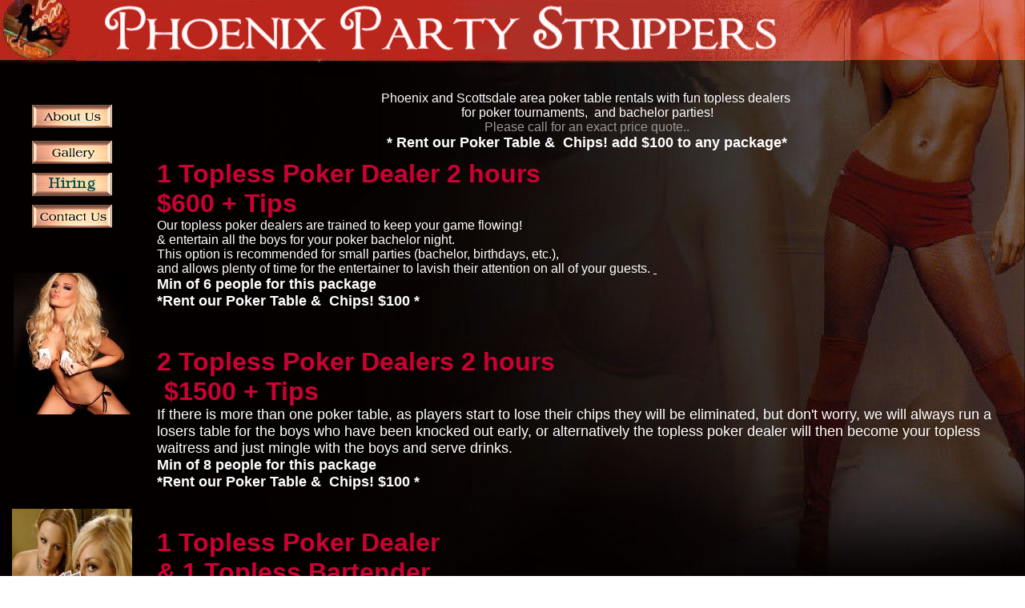

--- FILE ---
content_type: text/html
request_url: https://phoenixpartystrippers.com/topless-poker-dealer.htm
body_size: 7864
content:
<HTML>
<head>
<meta name="comments" content="Phoenix Strippers, Scottsdale Exotic Dancers, stripper, dancer">
<meta name="classification" content="Phoenix strippers  Scottsdale strippers">
<meta name="author" content="Phoenix , Strippers,  Phoenix Strippers, Phoenix  Party Strippers, Phoenix Female Strippers, ">
<meta name="description" content="Phoenix and Scottsdale area fun topless dealers for poker tournaments, holiday parties, bachelor parties - casino rentals links.">
<meta name="Title" content="Topless Poker Dealers PARTY PACKAGES / PRICES&nbsp; Phoenix Party Strippers (602)714-3593">
<meta name="keywords" content="poker dealer, casino, poker table rental, poker party, at home poker game,  Phoenix, Strippers,  Phoenix Strippers, Phoenix Party Strippers, Phoenix Female Strippers,  arizona female strippers, female stripper Phoenix, scottsdale  strippers, female dancers, arizona  strippers, topless poker dealer, topless waitress, tempe, chandler, mesa, dream dealers, black jack, poker, ">
<meta name="content" content="Phoenix Female Strippers, Phoenix Female Dancers, Arizona Strippers, Arizona Female Strippers,   Bachelor  Party, Phoenix femmale Exotic dancers, Phoenix Strippers,  Phoenix female dancers, Scottsdale strippers, female dancer, nude female dancers, Arizona strippers, bachelor parties, Tempe strippers, strippers in Mesa, strippers in Goodyear, Suprise  female dancers, Glendale stripper, Scottsdale party stripper,     dancers, Scottsdale strip clubs,  Phoenix night club dancers,    Arizona female strippers, Arizona  Male Strippers,    south Arizona strippers,  ,  north phoenix,   South phoenix,     birthday party strippers,  stripper photos - party strippers - female stripper pictures - bachelor strippers photos - tempe party stripper -  phoenix  party strippers - topless  stripper  -stripper  - best phoenix  strippers - arizona  sexy strippers - private party strippers in phoenix  - women strippers in arizona -   ">
<meta http-equiv="Content-Type" content="text/html; charset=windows-1252">
<meta http-equiv="content" content="Phoenix Female Strippers, Phoenix Female Dancers, Arizona Strippers, Arizona Female Strippers, Pker Party, Phoenix femmale Exotic dancers, Phoenix Strippers,  Phoenix female dancers, Scottsdale strippers, female dancer, nude female dancers, Arizona strippers, bachelor parties, Tempe strippers, strippers in Mesa, strippers in Goodyear, Suprise  female dancers, Glendale stripper, Scottsdale party stripper,     dancers, Scottsdale strip clubs,  Phoenix night club dancers,    Arizona female strippers, Arizona  Male Strippers,    south Arizona strippers,  ,  north phoenix,   South phoenix,     birthday party strippers,  stripper photos - party strippers - female stripper pictures - bachelor strippers photos - tempe party stripper -  phoenix  party strippers - topless  stripper  -stripper  - best phoenix  strippers - arizona  sexy strippers - private party strippers in phoenix  - women strippers in arizona -   ">
<meta name="GENERATOR" content="Microsoft FrontPage 12.0">
<meta name="ProgId" content="FrontPage.Editor.Document">
<meta name="robots" content="index,follow">

<title>Phoenix Topless Poker Dealers (602)714-3593 Scottsdale Casino Night </title>

<!-- Exotic Dancers Phoenix, AZ Strippers -->
<LINK REL="stylesheet"   TYPE="text/css">
<style>
<!--
div{color:#000}.g{margin:1em 0}td{color:#000}.j{width:34em}
.auto-style2 {
	font-size: small;
}
.auto-style4 {
	font-size: large;
}
.auto-style6 {
	text-align: center;
}
.auto-style7 {
	font-size: xx-large;
}
.auto-style9 {
	font-size: x-large;
}
.auto-style10 {
	font-size: medium;
}
.auto-style13 {
	font-family: Verdana, Arial, Helvetica, sans-serif;
	font-size: xx-large;
}
.auto-style17 {
	color: #FFDE9E;
}
.auto-style18 {
	text-decoration: none;
}
.auto-style21 {
	color: #FFFFFF;
}
.auto-style5 {
	text-decoration: none;
}
.auto-style19 {
	text-align: center;
	color: #FFDE9E;
}
.auto-style3 {
	font-size: xx-small;
}
.auto-style12 {
	color: #CC0033;
}
.auto-style20 {
	color: #FFFFFF;
	font-weight: bold;
}
.auto-style22 {
	margin-left: 0px;
}
.auto-style23 {
	color: #CC0033;
	font-size: large;
}
-->
</style>
</HEAD>

<BODY BGCOLOR="#FFFFFF" TEXT="#000000"  LEFTMARGIN="0" TOPMARGIN="0" style="background-image: url('inside.phoenix.party.strippers.jpg')">
<TABLE BORDER="0" CELLSPACING="0" CELLPADDING="5"><TR>
    <TD VALIGN="TOP" style="height: 76px; width: 180px;"></TD>
    <TD VALIGN="TOP" style="width: 1346px; height: 76px;"><P>&nbsp;</P><P>&nbsp;</P></TD></TR><TR>
    <TD VALIGN="TOP" style="width: 180px">&nbsp;<TABLE WIDTH="136" BORDER="0" CELLSPACING="0" CELLPADDING="5" height="357"><TR>
          <TD height="288" style="width: 118px">&nbsp;<table cellSpacing="0" cellPadding="5" width="100%" border="0" height="616">
            <tr>
          <TD height="49" align="center">
            <a href="http://phoenixpartystrippers.com">
          <IMG SRC="about.gif" BORDER="0" ALT="Phoenix Topless Poker Dealer" width="100" height="30" longdesc=", bachelor party, birthday party, corporate event, office party, retirement party,divorce party,stag party,poker party, stripper, strippers, dancer, dancers, exotic dancer, exotic dancers, xxx, entertainer, entertainers, entertainment, 2 girl show, girl/girl show, lesbian show, lap dance, lap dancer,"></a></TD>
            </tr>
            <tr>
              <TD height="30" align="center">
      		<a href="female-strippers.htm">
      <IMG SRC="gallerybutton.gif" BORDER="0" ALT="Phoenix Strippers & Exotic Dancers" width="100" height="30" longdesc="Phoenix, Strippers,  Phoenix Strippers, Phoenix Party Strippers, Phoenix Female Strippers,  arizona female strippers, female stripper Phoenix, scottsdale  strippers, female dancers, arizona  strippers, "></a></TD>
            </tr>
            <tr>
              <TD height="30" align="center">
      <a href="employment.htm">
      <img border="0" src="hiring.jpg" width="100" height="30"></a></TD>
            </tr>
            <tr>
              <TD height="30" align="center">
      <a href="contact.htm">
      <IMG SRC="contact.gif" BORDER="0" ALT="Phoenix Strippers & Exotic Dancers" width="100" height="30"></a></TD>
            </tr>
            <tr>
          <TD height="45" align="center">
      	  &nbsp;</TD>
            </tr>
            <tr>
              <td height="4">
              <p align="center">
								  <font color="#999999" face="Verdana, Arial, Helvetica, sans-serif">
								  <span class="auto-style10">
			  <span class="auto-style21">
			  <img alt="Phoenix Topless Poker Dealers" height="177" src="Topless-Poker-Dealer.00021.jpg" width="146"></span></span></font></p>
			  <p align="center">&nbsp;</p>
			  <p align="center">&nbsp;</p>
			  <p align="center">&nbsp;</p>
			  <p align="center">
			  <img alt="" height="285" src="Topless-Poker-Dealers-00072.01.jpg" width="150"></p>
			  <p align="center">&nbsp;</p>
			  <p align="center"><br>
    		  <img alt="" height="255" src="Topless-Poker-Dealers-00086.jpg" width="150"></p>
			  <p align="center">
			  &nbsp;</p>
&nbsp;<p align="center">
			  &nbsp;<p align="center">
			  <a href="http://twitter.com/PhoenixStripper" target="_blank">
			  <img border="0" height="53" src="twitter.img.jpg" style="border-width: 0px;" width="51"></a></p>
			  <p align="center">
			  <a href="http://phoenixpartystrippers.blogspot.com/" target="_blank"><img alt="Scottsdale Stripper" class="auto-style2" height="56" src="blogger.1.jpg" width="57"></a><br>
			  </p>
			  <p align="center">
			  <a href="http://www.pinterest.com/PHXStrippers/" target="_blank"><img alt="Phoenix Strippers" class="auto-style2" height="43" src="pinterest_icon.png" width="48"></a></p>
			  <p align="center">
			  <a href="https://www.tumblr.com/blog/phoenixpartystrippers" target="_blank"><img alt="" class="auto-style2" height="43" src="tumblr-icon-logo-B9245680F1-seeklogo.com.png" width="55"></a> <p align="center">
      		  <a href="http://en.gravatar.com/phoenixpartystrippers">
			  <img alt="" class="auto-style2" height="51" src="gravatar-logo-002.jpg" width="56"></a><p align="center">
      		  <a href="https://about.me/phoenix-strippers" target="_blank">
			  <img alt="ABOUT ME" class="auto-style2" height="68" src="About-Me-Icon.jpg" width="75"></a><br>
			  <br><a href="https://stripperpins.com/user/phoenixpartystrippers">
			  <img alt="STRIPPER PINS" class="auto-style2" height="75" src="stripperpinslogo-small.jpg" width="71"></a><br>
              <br><br>
			  <a href="https://www.602area.com/phoenix/camelback-east/business-professional-services/phoenix-party-strippers.htm">
			  <img alt="602 AREA STRIPPERS" class="auto-style2" height="95" src="602_logo_st20-removebg-preview.png" width="85"></a></td>
            </tr>
            </table>
          </TD></TR><TR><TD height="20" style="width: 118px">&nbsp;</TD></TR></TABLE></TD><TD VALIGN="TOP" style="width: 1346px">
    <TABLE CELLSPACING="0" CELLPADDING="5" ALIGN="CENTER" BORDER="0" class="auto-style22"><TR>
        <TD VALIGN="TOP" style="width: 1360px; height: 18px;"><P> 
            &nbsp;</TD>
        </TR><TR>
		<TD VALIGN="TOP" HEIGHT="26" style="width: 1360px" class="auto-style6">
		<font color="#999999" face="Verdana, Arial, Helvetica, sans-serif">
								  <span class="auto-style10">
		<span class="auto-style21">Phoenix and Scottsdale area poker table 
		rentals with fun topless dealers&nbsp;<br>for poker tournaments,&nbsp; and 
		bachelor parties!<br></span></span></font>
		<font color="#999999" face="Verdana, Arial, Helvetica, sans-serif" size="2">
								  <span class="auto-style10">Please call for an exact price quote..<br>
							  <font color="#ffffff" face="Verdana, Arial, Helvetica, sans-serif" size="4">
							  	<span class="auto-style20">
		<a class="auto-style18" href="poker-table-rentals.htm">
		<span class="auto-style21">* Rent our Poker Table 
							  &amp;&nbsp; Chips! add $100 to any package*</span></a></span></font></span></font></TD></TR><TR>
			<TD VALIGN="TOP" HEIGHT="26" style="width: 1360px">
                              <font color="#cc0033" face="Verdana, Arial, Helvetica, sans-serif">
							  <span class="auto-style7"><strong>1 Topless Poker 
							  Dealer 2 hours&nbsp; <br> </strong></span>
							  <span class="auto-style13"><strong>$</strong></span></font><font color="#CC0033"><span class="auto-style13"><strong>600 
							  + Tips&nbsp;<br> </strong></span></font>
                              <font face="Verdana, Arial, Helvetica, sans-serif" color="#ffffff" size="4">
                              <span class="auto-style10">Our topless poker dealers are trained to keep your 
							  game flowing!<br>&amp; entertain all the boys for your 
							  poker bachelor night. <br>This option is recommended 
							  for small parties (bachelor, birthdays, etc.), <br>and 
							  allows plenty of time for the entertainer to 
							  lavish their attention on all of your guests. </span>
							  <b>
							  <u><span class="auto-style10">&nbsp;</span><br></u>
							  <font color="#ffffff" face="Verdana, Arial, Helvetica, sans-serif">
							  Min of 6 people for this package<br>
			<a class="auto-style18" href="poker-table-rentals.htm">
			<span class="auto-style21">*Rent our Poker Table 
							  &amp;&nbsp; Chips! $100 *</span></a></font></b></font></TD></TR><TR>
			<TD VALIGN="TOP" HEIGHT="26" style="width: 1360px">
							  <font color="#cc0033" face="Verdana, Arial, Helvetica, sans-serif">
							  <span class="auto-style7"><strong><br>2 Topless 
							  Poker Dealers 2 hours <br>&nbsp;</strong></span><span class="auto-style13"><strong>$</strong></span></font><font color="#CC0033"><span class="auto-style13"><strong>1500 
							  + Tips<br></strong></span></font>
                              <font face="Verdana, Arial, Helvetica, sans-serif" color="#ffffff" size="4">
                              If there is more than one poker table, as players 
							  start to lose their chips they will be eliminated, 
							  but don't worry, we will always run a losers table 
							  for the boys who have been knocked out early, or 
							  alternatively the topless poker dealer will then 
							  become your topless waitress and just mingle with 
							  the boys and serve drinks.&nbsp; <b> &nbsp;<br>
							  <font color="#ffffff" face="Verdana, Arial, Helvetica, sans-serif">
							  Min of 8 people for this package<br>
							  <font color="#ffffff" face="Verdana, Arial, Helvetica, sans-serif" size="4">
							  <a class="auto-style18" href="poker-table-rentals.htm">
			<span class="auto-style21">*Rent our Poker Table &amp;&nbsp; Chips! $100 *</span></a></font></font></b></font></TD></TR><TR>
			<TD VALIGN="TOP" HEIGHT="26" style="width: 1360px">
			<font color="#cc0033" face="Verdana, Arial, Helvetica, sans-serif">
							  <span class="auto-style7"><strong><br>1 Topless Poker 
							  Dealer <br>&amp; 1 Topless Bartender<br>&nbsp;2 hours &nbsp;</strong></span><span class="auto-style13"><strong>$</strong></span></font><font color="#CC0033"><span class="auto-style13"><strong>1500 
							  + Tips</strong></span></font></TD></TR><TR>
			<TD VALIGN="TOP" HEIGHT="26" style="width: 1360px" class="auto-style6">
			<br class="auto-style23"><span class="auto-style12">
			<span class="auto-style4">A deposit of 50% is required to secure the 
			booking for your party. </span><br class="auto-style4">
			<span class="auto-style4">The remaining amount is to be paid in cash 
			on the booking date. </span><br class="auto-style4">
			<span class="auto-style4">This deposit is non-refundable if the 
			booking is canceled in less than 2 days before the planned event.
			</span><br class="auto-style4"><span class="auto-style4">** *** 
			Advanced Reservations Suggested **</span></span></TD></TR><TR>
        <TD VALIGN="TOP" align="center">
                              <div class="auto-style6">
                                <font color="#CC0033">
								  <font size="4" color="#CC0033">
								  <span class="auto-style4">
								  <font color="#CC0033">
                              <font face="Verdana, Arial, Helvetica, sans-serif" color="#ffffff" size="4">
								  <b>
							  <font color="#ffffff" face="Verdana, Arial, Helvetica, sans-serif">
							  	  <font color="#CC0033" size="4">
								  <span class="auto-style9">
								  <span class="auto-style6">
								  <font size="4" color="#CC0033" class="auto-style4">
								  <font color="#CC0033">
								  <strong class="pack-h">
								  <br>
								  <p align="center">
								  <font color="#CC0033" size="6">
							  	<span class="auto-style7">PARTY PACKAGES;</span></font><span class="auto-style12">&nbsp; </span></p>
							  <div class="auto-style6">
                              	<font size="4" color="#CC0033">
                              <strong><font color="#CC0033">
							  	Ultimate 
                              Party</font></strong><font color="#CC0033"> 
                              Package&nbsp; $1500<br>
                              1 Topless <strong>Poker</strong>&nbsp; 
							  Dealer (2 Hours)<br>
                              2 Nude&nbsp; <strong>Strippers</strong>&nbsp; (1 
							  Hour )&nbsp; <br>
                              	</font>
								  </font></div>
								  </strong> <br><br></font>Bachelor Party&nbsp;Poker 
								  Package&nbsp; $2000<br>
                              &nbsp;&nbsp;&nbsp;&nbsp;&nbsp;&nbsp;&nbsp;&nbsp;
							  &nbsp;1 Topless&nbsp; 
							  	  Poker Dealer (3 Hours)<br>
                              &nbsp;&nbsp;&nbsp;&nbsp; <font color="#CC0033">2 Girls&nbsp; (1 
							  Hour) &amp; Fantasy Show</font><br> </font> <br> 
								  <br>_______________________<br><br> </span>
								  </span><br>
                              	<br></font>*Rent our Poker Table &amp;&nbsp; Chips! $100 *<br>&nbsp;</font><br>
								  <img alt="Topless Poker Dealers Phoenix / Scottsdale" height="299" src="000_602_Phoenix_Poker.Dealer.ad.0008.jpg" width="461"><br>
								  </b></font><br>TOPLESS BARTENDER - EXOTIC 
								  DANCER - STRIPPER - TOPLESS POKER DEALER<br>
								  <br><font color="#FFDE9E" size="4">We specialize in:<br>
								  <a class="auto-style5" href="topless-poker-dealer.htm">
			  <span class="auto-style19">Poker Parties</span></a> - Poker 
								  Tournaments -Casino Themed Parties -Bachelor 
								  Parties - Birthday Parties&nbsp; - 
			  <a class="auto-style5" href="golf-strippers.htm">
			  <span class="auto-style19">Golf Outings</span></a> 
              - Going Away Parties - Divorce Parties - Office Parties - 
								  Retirement Parties&nbsp; - Fraternity Parties - Sporting Events-&nbsp;&nbsp; Stag Party - 
			  <a class="auto-style5" href="Fantasy_Football_Party_Strippers_Phoenix.htm">
			  <span class="auto-style19">Fantasy Football Draft Party</span></a> - Eggs N Leggs -&nbsp; 
			  UFC Fight Party -&nbsp; 
			  <a class="auto-style5" href="Superbowl_Party_Strippers_Phoenix.htm">
			  <span class="auto-style19">Super Bowl Party</span></a> -&nbsp;
			  Waste Management Open&nbsp; -
			  <a class="auto-style5" href="pool-party.htm">
			  <span class="auto-style19">Pool Party </span></a> - 
			  <a class="auto-style5" href="topless-waitress.htm">
			  <span class="auto-style19">Topless Bartender</span></a>s -&nbsp; 
			  <a class="auto-style5" href="topless-poker-dealer.htm">
			  <span class="auto-style19">Topless Poker Dealers</span></a><br></font>
								  </font></span></font>
								  <font color="#FFDE9E" size="4"><br><font size="4">
			  <span dir="ltr" class="auto-style17">Phoenix&nbsp; 
			  <a class="auto-style5" href="Scottsdale-Strippers.htm">
			  <span class="auto-style19">Scottsdale</span></a>&nbsp; 
			  Mesa&nbsp; Chandler&nbsp; Gilbert Glendale 
			  <a class="auto-style5" href="Tempe-Strippers.htm">
			  <span class="auto-style19">Tempe</span></a>&nbsp; Peoria&nbsp; 
			  Surprise&nbsp; Avondale&nbsp; Goodyear&nbsp; </span></font><br></font>
								  <p align="center">
              <font color="#FFDE9E" size="4"><br>
			  <span class="auto-style3">Apache Junction Strippers, Avondale 
			  Strippers, Buckeye Strippers, Carefree Strippers, Cave Creek 
			  Strippers, Chandler Strippers, El Mirage Strippers, Phoenix 
			  Strippers, Mesa Strippers, Scottsdale Strippers, Chandler 
			  Strippers, Tempe Strippers. Phoenix Strippers Phoenix Strippers 
			  Bachelor Party Strippers Birthday Party Strippers Arizona Phoenix 
			  Female Strippers Phoenix Mesa Chandler Scottsdale Tempe Peoria 
			  Arizona Strippers Phoenix Strippers Bachelor Party Strippers 
			  Birthday Party Strippers Arizona Phoenix Female Strippers 
			  Strippers Phoenix Strippers Bachelor Party Strippers Birthday 
			  Party Strippers Arizona Phoenix Female Strippers Phoenix Strippers 
			  Mesa Strippers Chandler Strippers Scottsdale Strippers Fountain 
			  Hills Strippers, Gila Bend Strippers, Gilbert Strippers, Glendale 
			  Strippers, Goodyear Strippers, Guadalupe Strippers, Komatke 
			  Strippers, Litchfield Park Strippers, Luke AFB Strippers, Mesa 
			  Strippers, Paradise Valley Strippers, Peoria Strippers, Phoenix 
			  Strippers, Queen Creek Strippers, Scottsdale Strippers, Sun City 
			  Strippers, Sun City West Strippers, Sun Lakes Strippers, Surprise 
			  Strippers, Tempe Strippers, Tolleson Strippers, Waddell Strippers, 
			  </span></font></p>
              					</font></div>
                              <div class="packege-box">
                                <font color="#CC0033">&nbsp;</font></div>
                              <div class="packege-box">
&nbsp;</div>
							  <p align="center">
                              <font face="Arial, Helvetica, sans-serif" color="#cc0033" size="2">
                              <b>
                              <font face="Verdana, Arial, Helvetica, sans-serif">
                              CUSTOM ORDERS - Call for prices</font></b></font><p align="center">
                              <font face="Verdana, Arial, Helvetica, sans-serif" color="#ffffff">
                              We can customize a show to fit your particular 
                              needs. <br>From 1-10 strippers, we've got you covered! 
                              <br>For additional options and pricing please call one 
                              of our customer service agents at.</font></p>
                              <DIV ALIGN="CENTER">
                                <h6>
                                <font size="4"><span class="unnamed2">
                                <font color="#FFDE9E">&nbsp;</font></span><span dir="ltr">(602)&nbsp;714-35</span></font></h6>
                              </DIV>
              <p>
              <font size="7" color="#FFDE9E">PhoenixPartyStrippers.com <br>
              (602)714-3593</font></p>
							  <p>
              				  <img alt="TOPESS POKER DEALER PHOENIX" height="315" src="000_602_Phoenix_Poker.Dealer.ad.00188.SMALL.jpg" width="600"></p>
							  <p>
                                <font size="4"><span dir="ltr">
								<span dir="ltr" class="auto-style17">Phoenix&nbsp; 
								<a class="auto-style18" href="Scottsdale-Strippers.htm">
								<span class="auto-style17">Scottsdale</span></a>&nbsp; Mesa&nbsp; Chandler&nbsp; 
								Gilbert Glendale 
								<a class="auto-style18" href="Tempe-Strippers.htm">
								<span class="auto-style17">Tempe</span></a>&nbsp; Peoria&nbsp; 
								Surprise&nbsp;&nbsp; Avondale&nbsp; Goodyear&nbsp; </span></span></font></p>
        <DIV ALIGN="CENTER">
              <pre id="line92"><font color="#FFDE9E"><b><font size="6">last updated <!--webbot
bot="Timestamp" S-Type="EDITED" S-Format="%A, %B %d, %Y" startspan -->Thursday, January 01, 2026<!--webbot bot="Timestamp" endspan i-checksum="2355" -->
</font></b><font size="4">
</font>
 </font></pre>
          </DIV><DIV ALIGN="CENTER">
              <p>
              <B><SPAN CLASS="auto-style2">
              <FONT FACE="Arial, Helvetica, sans-serif" COLOR="#FFDE9E">
              COPYRIGHT 2026 </FONT> </SPAN>
              <FONT FACE="Arial, Helvetica, sans-serif" COLOR="#C28267">
              <a href="http://www.phoenixpartystrippers.com" style="text-decoration: none">
              <font color="#FFDE9E"><span class="auto-style2">PHOENIXPARTYSTRIPPERS.COM</span></font></a></FONT></B></p>
              </DIV>
			</TD>
		</TR>
		</TABLE>    </TR></TABLE>
</BODY>
</HTML>
